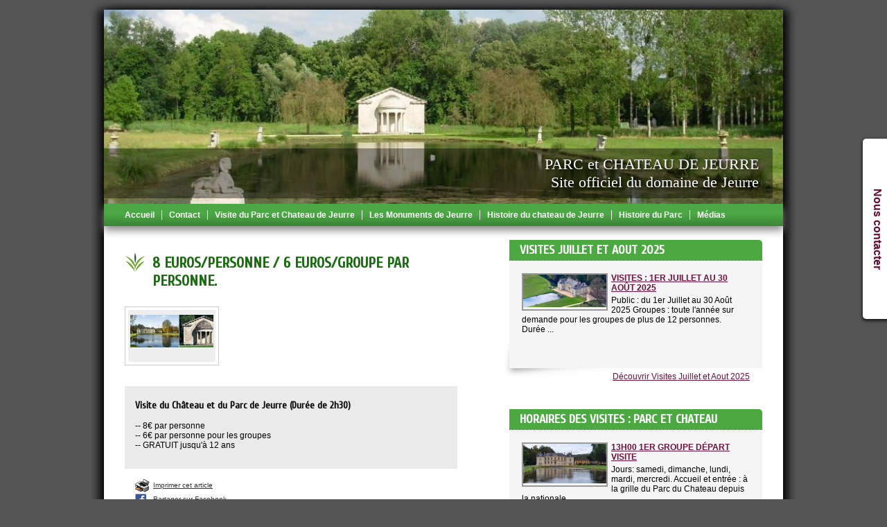

--- FILE ---
content_type: text/html
request_url: http://www.parcdejeurre.fr/tarifs-2023-des-visites-view-23-18.html
body_size: 4480
content:
<!doctype html>
<!--[if lt IE 7]> <html class="no-js lt-ie9 lt-ie8 lt-ie7" lang="fr"> <![endif]-->
<!--[if IE 7]>    <html class="no-js lt-ie9 lt-ie8" lang="fr"> <![endif]-->
<!--[if IE 8]>    <html class="no-js lt-ie9" lang="fr"> <![endif]-->
<!--[if gt IE 8]><!--> <html class="no-js" lang="fr"> <!--<![endif]-->
<head>

<!-- Doc Title -->
<title>8 euros/personne / 6 euros/groupe par personne. - Parc de Jeurre - Site officiel</title>
<meta name="description" content="Visite du ch&acirc;teau et du parc de jeurre (dur&eacute;e de 2h30)  -- 8&euro; par personne -- 6&euro; par personne pour les groupes -- gratuit jusqu&#39;&agrave; 12 ans " />
<!-- // Doc Title -->

<meta http-equiv="Content-Type" content="text/html; charset=UTF-8" />

<meta name="robots" content="index, follow"> 
<meta name="Author" LANG="fr" CONTENT="">
<meta name="Identifier-URL" CONTENT="http://">
<meta name="expires" CONTENT="never">
<script src="http://www.parcdejeurre.fr/themes/default/jscript/plugins/jquery-1.8.3.min.js" type="text/javascript" charset="utf-8"></script>

<link rel="stylesheet" type="text/css" href="http://www.parcdejeurre.fr/modules/sidebutton/sidebutton.css">
				<link rel="stylesheet" type="text/css" href="http://www.parcdejeurre.fr/modules/slideshow/slideshow.css">
				<style type="text/css">
body {
  background:#555555;
  color:#000000;
}
a, .albums a.titre { color:#660e36; }
h1, h2 { color:#1b6b12; }
#global {
  -moz-box-shadow:-8px 0 12px #080808, 8px 0 12px #080808;
  -webkit-box-shadow:-8px 0 12px #080808, 8px 0 12px #080808;
  box-shadow:-8px 0 12px #080808, 8px 0 12px #080808;
}
.content { background:#ffffff; }
.droite .bgtitle { background:#4ca840; }
.droite .bgtitle h2 { color:#ffffff; }
.droite .bgtitle h3 { color:#ffffff; }
.rgslider ul { background-color:#f5f5f5; }
.rgslider a.title { color:#6b113a; }
.rglinkall { color:#6b113a; }
.menulayer {
  background:#4ca845;
  background:-moz-linear-gradient(top,#4ca845 0%,#4ca845 44%,#33722f 100%);
  background:-webkit-gradient(linear,left top,left bottom,color-stop(0%,#4ca845),color-stop(44%,#4ca845),color-stop(100%,#1b3c18));
  background:-webkit-linear-gradient(top,#4ca845 0%,#4ca845 44%,#3c8436 100%);
  background:-o-linear-gradient(top,#4ca845 0%,#4ca845 44%,#3c8436 100%);
  background:-ms-linear-gradient(top,#4ca845 0%,#4ca845 44%,#3c8436 100%);
  background:linear-gradient(top,#4ca845 0%,#4ca845 44%,#3c8436 100%);
  filter:progid:DXImageTransform.Microsoft.gradient(startColorstr="#4ca845",endColorstr="#2b6027",GradientType=0);
}
.menu ul { background:#4ca845; }
.menu li a {
  color:#ffffff;
  border-left:1px solid #ffffff;
}
.menu li a.grey { color:#ffffff; }
.menu ul li { border-bottom:1px solid #ffffff; }
.menu ul li a.grey { color:#ffffff; }
.menu ul li a:hover {
  background-color:#ffffff;
  color:#4ca845;
}
.reserver {
  height:220px;
  background:#ffffff;
}
.reserver a {
  width:260px;
  top:120px;
  left:-110px;
}
#backtop { background:#ffffff; }
#backtop i { color:#555555; }
h1.pucebig, h2.pucebig, h2.actualites, h3.actualites, div.presentation { background:url("userfiles/logos/puce.png") no-repeat -1px -1px; }
</style>
<link rel="stylesheet" type="text/css" href="http://www.parcdejeurre.fr/themes/default/css/template.css">
<link rel="stylesheet" type="text/css" href="http://www.parcdejeurre.fr/themes/default/css/font-awesome.min.css">
<link rel="stylesheet" type="text/css" href="http://www.parcdejeurre.fr/themes/default/css/jquery.fancybox.css">

<link rel="icon" type="image/png" href="userfiles/logos/puce.png" />
<link href="http://fonts.googleapis.com/css?family=Cuprum" rel="stylesheet" type="text/css" />
<link href='http://fonts.googleapis.com/css?family=Magra:400,700' rel='stylesheet' type='text/css'>

<!-- Global site tag (gtag.js) - Google Analytics -->
<script async src="https://www.googletagmanager.com/gtag/js?id=G-S9W8T0EQX4"></script>
<script>
  window.dataLayer = window.dataLayer || [];
  function gtag(){dataLayer.push(arguments);}
  gtag('js', new Date());

  gtag('config', 'G-S9W8T0EQX4');
</script>


<!-- Head JS -->
<script src="/jsglo/jquery/jquery-ui-min.js" type="text/javascript" charset="utf-8"></script>
<script type="text/javascript">
	var url_send = "";
</script>
<!-- // Head JS -->

<!-- Head CSS -->
<link rel="stylesheet" type="text/css" href="/jsglo/jquery/plugins/lightbox/css/jquery.lightbox.css" media="all" />
<link rel="stylesheet" type="text/css" href="http://www.parcdejeurre.fr/themes/default/css/jquery-ui.css" media="all" />
<link href="http://www.parcdejeurre.fr/themes/default/css/albums.css" rel="stylesheet" type="text/css" />
<!-- // Head CSS -->

</head>

<body>
<div class="reserver"><a href="contact-view-26-2.html" >Nous contacter</a></div>
<div id="global">
	
	
	<div class="bandeau">
		    <div class="slider">
      <img src="http://www.parcdejeurre.fr/userfiles/bandeau/bandeau1.jpg" width="980" height="280" />    </div>
    <div class="baseline">
      <div id="baseline1">PARC et CHATEAU DE JEURRE</div>
      <div id="baseline2">Site officiel du domaine de Jeurre</div>
    </div>

<div class="modal blur-effect" id="popup">
            <div class="popup-content">
                <h3>Inscription News</h3>
                <div>
                    <p class="para">Lorem ipsum dolor sit amet, consectetur adipisicing elit, sed do eiusmod tempor incididunt ut labore et dolore magna aliqua.</p>
                    <input type="text" placeholder="Adresse email" />
                    <input type="submit" class="submit" value="je m'inscris" />
                     
                    <div class="close"></div>
                </div>
            </div>
        </div>	</div>
	
	
	<div class="menulayer">
		
		<ul class="menu">
			
				
      <li><a class="first" href="index.php">Accueil</a></li>
		
    <li class="menu-item"><a href="contact-view-26-2.html" class="grey">Contact</a></li>
		
    <li class="menu-item"><a href="visite-du-parc-et-chateau-de-jeurre-list-9.html" class="grey">Visite du Parc et Chateau de Jeurre</a></li>
		
    <li class="menu-item"><a href="les-monuments-de-jeurre-list-10.html" class="grey">Les Monuments de Jeurre</a></li>
		
    <li class="menu-item"><a href="histoire-du-chateau-de-jeurre-view-27-24.html" class="grey">Histoire du chateau de Jeurre</a></li>
		
    <li class="menu-item"><a href="histoire-du-parc-view-40-25.html" class="grey">Histoire du Parc</a></li>
		
    <li class="menu-item"><a href="medias-view-19-12.html" class="grey">Médias</a></li>
		
		</ul>
		
			</div>
	
	
	<div class="content">
		
		<div class="droite">
				

	<div class="bgtitle">
		<h2>Visites Juillet et Aout 2025</h2>
	</div>
  	<div class="rgslider activeslider">
  	  <ul>

  	    <li> 

		<a class="picture" href="visites-1er-juillet-au-30-aout-2025-view-20-17.html"><img src="shared/image.php?id=17" alt="Visites : 1er Juillet au 30 Août 2025" border="0" /></a> 
  	    

		<a class="title" href="visites-1er-juillet-au-30-aout-2025-view-20-17.html">Visites : 1er Juillet au 30 Août 2025</a> 
		<span>Public : du 1er Juillet au 30 Ao&ucirc;t 2025
Groupes : toute l&#39;ann&eacute;e sur demande pour les groupes de plus de 12 personnes.

&nbsp;

Dur&eacute;e ...</span> 
  	    
  	    </li>
      </ul>
    </div>
    <a class="rglinkall" href="visites-juillet-et-aout-2025-view-20-17.html">D&eacute;couvrir Visites Juillet et Aout 2025</a>
	

	<div class="bgtitle">
		<h2>Horaires des Visites : Parc et Chateau</h2>
	</div>
  	<div class="rgslider activeslider">
  	  <ul>

  	    <li> 

		<a class="picture" href="13h00-1er-groupe-depart-visite-view-24-19.html"><img src="shared/image.php?id=19" alt="13h00 1er groupe départ visite" border="0" /></a> 
  	    

		<a class="title" href="13h00-1er-groupe-depart-visite-view-24-19.html">13h00 1er groupe départ visite</a> 
		<span>Jours: samedi, dimanche, lundi, mardi, mercredi.
Accueil et entr&eacute;e : &agrave; la grille du Parc du Chateau depuis la nationale ...</span> 
  	    
  	    </li>

  	    <li> 

		<a class="picture" href="15h00-2eme-groupe-depart-visite-view-24-38.html"><img src="shared/image.php?id=38" alt="15h00 2ème groupe départ visite" border="0" /></a> 
  	    

		<a class="title" href="15h00-2eme-groupe-depart-visite-view-24-38.html">15h00 2ème groupe départ visite</a> 
		<span>Jours: samedi, dimanche, lundi, mardi, mercredi.
Accueil et entr&eacute;e : &agrave; la grille du Parc du Chateau depuis la nationale ...</span> 
  	    
  	    </li>
      </ul>
    </div>
    <a class="rglinkall" href="horaires-des-visites-parc-et-chateau-list-24.html">D&eacute;couvrir Horaires des Visites : Parc et Chateau</a>
	

	<div class="bgtitle">
		<h2>Tarifs 2025 des visites</h2>
	</div>
  	<div class="rgslider activeslider">
  	  <ul>

  	    <li> 

		<a class="picture" href="8-euros-personne-6-euros-groupe-par-personne-view-23-18.html"><img src="shared/image.php?id=18" alt="8 Euros/Personne / 6 Euros/Groupe par personne." border="0" /></a> 
  	    

		<a class="title" href="8-euros-personne-6-euros-groupe-par-personne-view-23-18.html">8 Euros/Personne / 6 Euros/Groupe par ...</a> 
		<span>Visite du Ch&acirc;teau et du Parc de Jeurre (Dur&eacute;e de 2h30)

-- 8&euro; par personne
-- 6&euro; par personne pour les groupes
-- ...</span> 
  	    
  	    </li>
      </ul>
    </div>
    <a class="rglinkall" href="tarifs-2025-des-visites-view-23-18.html">D&eacute;couvrir Tarifs 2025 des visites</a>
		</div>
		
		<div class="gauche">
			
			<h1 class="pucebig">8 Euros/Personne / 6 Euros/Groupe par personne.</h1>
			
			<div class="article">
			
				<ul id="listgalleries" class="listgalleries">
									<li>
						<div class="dragWrapper">
						<div class="gallery"><a class="vignette" href="shared/image.php?id=18&photo=1&size=1100" rel="lightbox" style="background-image:url(shared/image.php?id=18&photo=0&photo=1)" title="8 Euros/Personne / 6 Euros/Groupe par personne." alt=""></a></div>
						</div>

					</li>
								</ul>
				
				
								<div class="album_text" id="album_texte"><h3>Visite du Ch&acirc;teau et du Parc de Jeurre (Dur&eacute;e de 2h30)</h3>

<p>-- 8&euro; par personne<br />
-- 6&euro; par personne pour les groupes<br />
-- GRATUIT jusqu&#39;&agrave; 12 ans</p>
</div>
				
				
				
				
				<div id="album_links">
				
<!-- 					<a class="button send">Envoyer à un ami</a><br /> -->
					<a class="button print">Imprimer cet article</a><br />
					<a class="button facebook" href="http://www.facebook.com/sharer.php?u=http://www.parcdejeurre.fr//8-euros-personne-6-euros-groupe-par-personne-view-23-18.html" target="_blank">Partager sur Facebook</a>
				
				</div>
			
				    
				<input type="hidden" name="id" id="id" value="18" />
				<input type="hidden" name="thm" id="thm" value="23" />
		</div>
		
	</div>
	
	</div>
	
	<div class="footer">
			<div class="grid3">
		
		<div class="section">VISITER LE PARC ET LE CHATEAU</div>
		<div>
		
		<p><a href="http://www.parcdejeurre.fr/se-rendre-au-parc-de-jeurre-view-9-23.html" target="_blank">Se rendre au Parc de jeurre</a><br />
<a href="http://www.parcdejeurre.fr/ouverture-du-parc-de-jeurre-view-22-17.html" target="_blank">Ouverture du Parc de Jeurre</a><br />
<a href="http://www.parcdejeurre.fr/tarifs-2017-des-visites-view-23-18.html">Tarifs des visites</a><br />
<a href="http://www.parcdejeurre.fr/horaires-visites-parc-et-chateau-view-24-19.html">Visite Parc et Chateau en Essonne</a><br />
<a href="http://www.parcdejeurre.fr/contact-view-26-2.html" target="_blank">Contacter le Parc de Jeurre</a></p>

<p><a href="http://www.parcdejeurre.fr/visiter-le-parc-et-le-chateau-de-jeurre-list-9.html">visiter le Parc&nbsp; et le Chateau de Jeurre en essonne</a></p>

<p><img alt="" src="http://jeurre.medtool.net/file/medtool/webmedtool/jeurtool01/editor/entree depuis etampes1.jpg" style="width: 560px; height: 244px;" /></p>

		</div>
		
	</div>
	<div class="grid3">
		
		<div class="section">MONUMENTS DE JEURRE</div>
		<div>
		
		<p><a href="http://www.parcdejeurre.fr/la-colonne-rostrale-view-12-5.html" target="_blank">La colonne rostrale</a><br />
<a href="http://www.parcdejeurre.fr/le-cenotaphe-de-cook-view-13-6.html" target="_blank">Le C&eacute;notaphe de Cook</a><br />
<a href="http://www.parcdejeurre.fr/la-laiterie-view-14-7.html" target="_blank">La Laiterie</a><br />
<a href="http://www.parcdejeurre.fr/le-temple-de-la-piete-filiale-view-15-8.html" target="_blank">Le temple de la Pi&eacute;t&eacute; Filiale</a><br />
<a href="http://www.parcdejeurre.fr/la-sphere-armillaire-view-16-9.html" target="_blank">La sph&egrave;re armilliaire</a><br />
<a href="http://www.parcdejeurre.fr/le-fronton-de-st-cloud-view-17-10.html" target="_blank">Le fronton de St Cloud</a><br />
<a href="http://www.parcdejeurre.fr/le-parc-de-jeurre-et-ses-fabriques-view-25-22.html">Les fabriques du Parc</a></p>

<p><br />
<br />
&nbsp;</p>

		</div>
		
	</div>
	<div class="grid3">
		
		<div class="section">HISTOIRE DE JEURRE</div>
		<div>
		
		<p><a href="http://www.parcdejeurre.fr/l-histoire-du-chateau-de-jeurre-view-28-24.html" target="_blank">L&rsquo;histoire du ch&acirc;teau de Jeurre</a><br />
<a href="http://www.parcdejeurre.fr/l-histoire-du-jardin-de-jeurre-view-29-25.html" target="_blank">L&rsquo;histoire du jardin de Jeurre</a><br />
<a href="http://www.parcdejeurre.fr/la-presse-en-parle-view-19-12.html" target="_blank">La presse en parle</a></p>

<p><a href="https://marie-antoinette.forumactif.org/t4453-le-domaine-de-jeurre-et-les-fabriques-du-parc-de-mereville">Le forum de Marie-Antoinette</a><br />
&nbsp;</p>

		</div>
		
	</div>
	<div class="grid3">
		
		<div class="section">L'ESSONNE</div>
		<div>
		
		<p><a href="http://www.tourisme-sudessonne.com">Tourisme en essonne</a><br />
-<br />
&nbsp;</p>

		</div>
		
	</div>
	<div class="clearfix"></div>
	<div class="mentions">

		<div class="wsmlinks">Site propulsé par <a href="http://www.websiteminute.fr" target="_blank">Websiteminute</a> &copy;2013-2026</div>

		
	</div>
	</div>
	
</div>

<a id="backtop"><i class="fa fa-angle-up"></i></a>
<script type="text/javascript">
	var timeout_top = 10000;
	var timeout_right = 10000;
</script>
<script src="http://www.parcdejeurre.fr/themes/default/jscript/jquery.fancybox.pack.js" type="text/javascript" charset="utf-8"></script>
<script src="http://www.parcdejeurre.fr/themes/default/jscript/jquery.fancybox-media.js" type="text/javascript" charset="utf-8"></script>
<script src="http://www.parcdejeurre.fr/themes/default/jscript/plugins/jquery.scrollTo.min.js" type="text/javascript" charset="utf-8"></script>
<script src="http://www.parcdejeurre.fr/themes/default/jscript/plugins/jquery.localScroll.min.js" type="text/javascript" charset="utf-8"></script>
<script src="http://www.parcdejeurre.fr/themes/default/jscript/plugins/jquery.cycle.all.js" type="text/javascript" charset="utf-8"></script>
<script src="http://www.parcdejeurre.fr/themes/default/jscript/plugins/modernizr.js" type="text/javascript" charset="utf-8"></script>
<script src="http://www.parcdejeurre.fr/themes/default/jscript/slider.js" type="text/javascript" charset="utf-8"></script>
<script type="text/javascript">
var _gaq = _gaq || [];
		_gaq.push(['_setAccount', 'UA-38741455-10']);
		_gaq.push(['_trackPageview']);
		
		(function() {
		var ga = document.createElement('script'); ga.type = 'text/javascript'; ga.async = true;
		ga.src = ('https:' == document.location.protocol ? 'https://ssl' : 'http://www') + '.google-analytics.com/ga.js';
		var s = document.getElementsByTagName('script')[0]; s.parentNode.insertBefore(ga, s);
		})();</script>
 

<script src="/jsglo/jquery/plugins/lightbox/js/jquery.lightbox.js" type="text/javascript" ></script>
<script src="/jsglo/jquery/plugins/jquery.validate.min.js" type="text/javascript"></script>
<script src="/jsglo/jquery/plugins/jquery.printElement.min.js" type="text/javascript"></script>
<script src="/jsglo/str_fnc.js" type="text/javascript"></script>
<script type="text/javascript" src="http://www.parcdejeurre.fr/themes/default/jscript/albums.js"></script>

</body>

</html>

--- FILE ---
content_type: text/css
request_url: http://www.parcdejeurre.fr/modules/sidebutton/sidebutton.css
body_size: 521
content:




/* Bouton FIXE de contact */

.reserver {

  position:fixed; right:-5px; top:200px; overflow:visible;
  width:30px; padding:20px 5px; z-index:999;

  -webkit-box-shadow: 0 2px 4px 1px rgba(0,0,0,0.7);
  -moz-box-shadow: 0 2px 4px 1px rgba(0,0,0,0.7);
  box-shadow: 0 2px 4px 1px rgba(0,0,0,0.7);

  moz-border-radius:5px; 
  -webkit-border-radius:5px; 
  -khtml-border-radius:5px; 
  border-radius:5px; 
}

.reserver a {
  
  font: bold 16px "lucida grande",tahoma,verdana,arial,sans-serif;
  text-decoration:none; text-align:center;
  
  height:20px;
  position: absolute;

  -webkit-transform: rotate(90deg);
  -moz-transform:    rotate(90deg);
  -ms-transform:     rotate(90deg);
  -o-transform:      rotate(90deg);
}

.lt-ie9 .reserver, .lt-ie8 .reserver, .lt-ie7 .reserver {  filter:progid:DXImageTransform.Microsoft.Shadow(color='#333', Direction=205, Strength=1); zoom: 1; }
.lt-ie9 .reserver a, .lt-ie8 .reserver a, .lt-ie7 .reserver a { filter:  progid:DXImageTransform.Microsoft.BasicImage(rotation=0.90);  top:0; left:12px; zoom:1; font-size:14px; /* IE6,IE7 */ }
 


--- FILE ---
content_type: text/css
request_url: http://www.parcdejeurre.fr/modules/slideshow/slideshow.css
body_size: 1067
content:

/* CARROUSEL */
#slideShowContainer { 
    width:495px; overflow:hidden; zoom:1; 
    padding:0 0 13px 8px; margin:0 0 0 -8px; 

}
#slideShow { height:265px; margin:0; border:1px solid #999; border-bottom:0px none; z-index:1; list-style-type:none; overflow:hidden; padding:0; }
#slideShow li { width:493px; height:100%; position:relative; }
#slideShow a { display:block; height:265px; width: 493px; margin:0; text-decoration:none; }

#slideShow .slideLegend  { position:absolute; bottom:0; height:50px; background:rgba(0,0,0,.5); width:100%; padding:10px 0; width: 493px; }
#slideShow .slideLegend a.title {font:normal 18px "Lucida Grande","Lucida Sans",Tahoma,Arial,Sans-Serif; text-decoration:none; display:block; padding:0 22px; width:449px; height:70px; color:#FFF;}
#slideShow .slideLegend .description {font:normal 12px "Lucida Grande","Lucida Sans",Tahoma,Arial,Sans-Serif; color:#333; display:block; padding:0 22px; width:449px; height:150px; text-decoration:none;}

#navSlideShow { height:38px; padding:0; margin:0; overflow:hidden; z-index:2; list-style-type:none; }
#navSlideShow li { 
	float:left; width:165px; height:38px; padding:0; margin:0; 
	background: rgb(104,104,104); /* Old browsers */
	background: -moz-linear-gradient(top, rgba(104,104,104,1) 0%, rgba(68,68,68,1) 100%, rgba(85,85,85,1) 100%); /* FF3.6+ */
	background: -webkit-gradient(linear, left top, left bottom, color-stop(0%,rgba(104,104,104,1)), color-stop(100%,rgba(68,68,68,1)), color-stop(100%,rgba(85,85,85,1))); /* Chrome,Safari4+ */
	background: -webkit-linear-gradient(top, rgba(104,104,104,1) 0%,rgba(68,68,68,1) 100%,rgba(85,85,85,1) 100%); /* Chrome10+,Safari5.1+ */
	background: -o-linear-gradient(top, rgba(104,104,104,1) 0%,rgba(68,68,68,1) 100%,rgba(85,85,85,1) 100%); /* Opera 11.10+ */
	background: -ms-linear-gradient(top, rgba(104,104,104,1) 0%,rgba(68,68,68,1) 100%,rgba(85,85,85,1) 100%); /* IE10+ */
	background: linear-gradient(to bottom, rgba(104,104,104,1) 0%,rgba(68,68,68,1) 100%,rgba(85,85,85,1) 100%); /* W3C */
	filter: progid:DXImageTransform.Microsoft.gradient( startColorstr='#686868', endColorstr='#555555',GradientType=0 ); /* IE6-9 */	
}

#navSlideShow li.navSlide3 { width:165px; }
#navSlideShow li.navSlide2 { width:247px; }
#navSlideShow li.navSlide1 { width:495px; }

#navSlideShow a { 
	display:block; height:15px; 
	border-right:1px solid #FFF;
	color:#FFF; text-decoration:none; 
	padding:3px 6px 0; margin:10px 0 0; 
	text-align:center; font:normal 12px "Lucida Grande","Lucida Sans",Tahoma,Arial,Sans-Serif; 
	cursor:pointer; 
}
/* #navSlideShow li#lastnav { width:163px; } */
#navSlideShow li#lastnav a { border:none; }
#navSlideShow li.activeSlide a { font-weight:bold; }	
#navSlideShow li.activeSlide { position:relative; }
#navSlideShow li.activeSlide:after { 
	
	border: solid transparent;
	content:" ";
	border-color: rgba(255, 255, 255, 0);
	border-top-color: #fff;
	border-width: 6px;
	top: 0;
	left:50%;
	margin: 0 0 0 -6px;	
	height: 0; width: 0;
	position: absolute;
	pointer-events: none;
} 

#navSlideShow .slideLegend a.title { display:block; height:36px; color:#FFF; text-decoration:none; display:block; padding:12px 6px 0 0; margin:0; text-align:center; font:normal 12px "Lucida Grande","Lucida Sans",Tahoma,Arial,Sans-Serif; cursor:pointer; }

 


--- FILE ---
content_type: text/css
request_url: http://www.parcdejeurre.fr/themes/default/css/template.css
body_size: 2468
content:


/* Réécriture de balises */

body {margin:0; }
a img {border:0px none;}
p, a, td, div {font: normal 12px "lucida grande",tahoma,verdana,arial,sans-serif; }
h1, h2, h3 { font-size:22px; font-family:"Cuprum",Arial,serif!important; text-transform:uppercase; }
h2 { font-size:16px; }
h3 { font-size:14px; text-transform: none; }


.clearfix:before,.clearfix:after{display:table;content:" "}.clearfix:after{clear:both}


/* Structure */

#global { width:980px; margin:0 auto; }
.content {overflow:hidden; width:920px; margin:0 auto; min-height:550px; padding:20px 30px 40px 30px;  }
.droite {width:365px; float:right;}
.gauche {width:500px; }

h1.pucebig, h2.pucebig {padding:5px 0 10px 40px; font-size: 22px; }
h1.services, h2.services {margin-bottom:15px;}



/* Formulaire de contact */

label.error, form div.error {color:#E14710; margin:0 0 0 4px; font-weight:bold;}
label.valid, form div.valid {
	display:inline;
	background:url(../images/icones/checked.gif) no-repeat 4px 0; 
	padding:2px 0 0 20px;
}

label.control.nl label.error {display:block; }
label.control.nl label.valid {display:inline; }



/* Bandeau */

.bandeau {position:relative; height:280px; margin:0; }
.bandeau .slider {position:absolute; top:0; left:0; height:280px; overflow:hidden; width:980px; }
.bandeau .baseline { 
	position:absolute; background:url(../images/template/bg-baseline.png) repeat; 
	width:920px; padding:10px 0 10px 45px; z-index:53; 
	top:200px; 
}
.bandeau div {
	font:normal 22px Georgia, "Times New Roman", Times, serif;
	color:#FFF;  text-shadow: 2px 2px 4px #000; 
	width:900px; text-align:right; margin:0; text-transform:none;
}



/* Menu horizontal */

.menulayer { 
    position:relative; height:32px; overflow:visible;
    -moz-box-shadow: 6px 6px 12px #888;  
    -webkit-box-shadow: 6px 6px 12px #888;  
    box-shadow:0 6px 12px #888;
}

.menu * {margin:0; padding:0; }
.menu {list-style:none; margin:0; padding:0 0 0 30px; position:relative; float:left;}
.menu li {position:relative; float:left; height:32px; padding:0; margin:0; cursor:pointer; }
.menu li a {font:bold 12px Arial, Helvetica, sans-serif; text-decoration:none; margin:9px 0 0 0; display:block; padding:0 10px 0 10px; }
.menu li a.first {background:none; padding-left:0; border-left:0px none;}

.menu ul {position:absolute;  top:32px; left:4px; list-style:none; width:230px; display:none; z-index:120; }
.menu ul li {position:relative; width:230px; margin:0; height:26px; text-align:left;}
.menu ul li a {display:block; padding:5px 7px 5px 7px; margin:0; height:16px; font-weight:normal; background-image:none; border:0px none; }
.menu ul ul {left:230px; top:-1px; }
.menu .sub {background:#333 url(../images/icones/arrow.gif) 220px 8px no-repeat}
.menu .sub:hover {background:#EEE url(../images/icones/arrow-hover.gif) 220px 8px no-repeat}
.menu .topline {border-top:1px solid #aaa}




/* Sidebar (droite) */

.droite .bgtitle { 
	-webkit-border-top-right-radius: 5px;
	-moz-border-radius-topright: 5px;
	border-top-right-radius: 5px;	
	-khtml-border-top-right-radius:5px; 
}

.droite h2, .droite h3 { 
	width:350px; padding:4px 0 4px 15px; 
	font-family:"Cuprum",Arial,serif!important; font-size:18px; font-weight:bold; margin:0; 
}

.rgslider {
	background: url(../images/template/coin.png) no-repeat bottom left; 
	padding:0 0 13px 8px; margin:0 0 0 -8px; 
}
.rgslider ul {
	list-style:none; border-top:1px dotted #333;
	width:365px; height:155px; overflow:hidden;
	padding:0; margin:0; 
}
.rgslider li {padding:18px; width:329px; height:119px; }
.rgslider .picture {float:left; margin:0 5px 5px 0; border:2px solid #999; }
.rgslider .title {font-weight:bold; text-transform:uppercase; display:block; margin-bottom:4px;}
.rgslider span {font:normal 12px Tahoma,Arial,Sans-Serif; display:block; }
.rglinkall {display:block; margin:-8px 18px 40px 0; text-align:right; position:relative; }




/* Homepage, bouton défilant de contact */

#btn_contact { background:url(../images/buttons/button-contact.jpg) no-repeat; display:block; height:62px; width:450px; }
#btn_contact a { display:block; height:55px; width:450px; padding:7px 0 0; text-align:center; font:bold 22px "Magra",Arial,serif!important; color:#D6CCC5; text-decoration:none; }
#btn_contact a span { color:#fff; font:normal 18px "Magra",Arial,serif!important; display:block; margin-top:-5px; }


/* Module carousel */
#slideShowContainer { 
    background: url(../images/template/coin.png) no-repeat bottom left; 

}

/* Module carousel */
.annuaire-box ul { background: #f7f7f7; overflow: hidden; list-style: none; padding: 0; margin: 0; box-sizing:content-box; width:500px; }
.annuaire-box li {box-sizing:content-box; background:#f7f7f7;overflow:hidden;padding:10px 10px 10px 20px;border-top:1px solid #FFF;border-bottom:1px solid #eaeaea;-webkit-transition:all .40s;-moz-transition:all .40s;-o-transition:all .40s;transition:all .40s;width:220px;float:left;height:75px;}
.author-avatar img{border:1px solid #ccc;padding:4px;background:#fff;float:left;margin:0 10px 5px 0; }

/* Footer */

.footer {background-color:#333; padding:20px 30px 10px; margin:0; color:#FFF;}
.footer table {margin:0 auto; }
.footer .section {font-family:"Cuprum",Arial,serif!important; font-size:18px; font-weight:bold; margin:0 0 10px; }
.footer a {color:#FFF; text-decoration:none;}



/* Réécriture de balises */

.footer { width: 100%; *zoom: 1; box-sizing: border-box; -webkit-box-sizing: border-box; -moz-box-sizing: border-box; -ms-box-sizing: border-box; }
.footer:before, .footer:after { display: table; content: ""; }
.footer:after { clear: both; }
.footer .rtl-inputs [class*="grid"] { float: right; }
.footer [class*="grid"] { display: block; width: 100%; position: relative; -webkit-box-sizing: border-box; -moz-box-sizing: border-box; -ms-box-sizing: border-box; box-sizing: border-box; float: left; margin-left: 2.127659574%; *margin-left: 2.0744680846382977%; }
.footer [class*="grid"]:first-child { margin-left: 0; }

.footer .grid12 { width: 99.99999998999999%; *width: 99.94680850063828%; }
.footer .grid11 { width: 91.489361693%; *width: 91.4361702036383%; }
.footer .grid10 { width: 82.97872339599999%; *width: 82.92553190663828%; }
.footer .grid9 { width: 74.468085099%; *width: 74.4148936096383%; }
.footer .grid8 { width: 65.95744680199999%; *width: 65.90425531263828%; }
.footer .grid7 { width: 57.446808505%; *width: 57.3936170156383%; }
.footer .grid6 { width: 48.93617020799999%; *width: 48.88297871863829%; }
.footer .grid5 { width: 40.425531911%; *width: 40.3723404216383%; }
.footer .grid4 { width: 31.914893614%; *width: 31.8617021246383%; }
.footer .grid3 { width: 23.404255317%; *width: 23.3510638276383%; }
.footer .grid2 { width: 14.89361702%; *width: 14.8404255306383%; }
.footer .grid1 { width: 6.382978723%; *width: 6.329787233638298%; }

.footer .mentions { margin: 10px 0 0; padding-top: 10px; border-top: 1px solid #444; color: #999; }
.footer .mentions a { color: #bebebe; }
.footer .mentions a:hover { color: #fff; }
.footer .mentions .wsmlinks { float: left;  }
.footer .mentions .sociallinks { float: right; color: #bebebe; }
.footer .mentions .sociallinks i { font-size: 18px; margin-left: 10px; }

#backtop { border-radius: 50%; width: 30px; height: 30px; position: fixed; bottom: -100px; left: 10px; cursor: pointer; }
#backtop i { font-size: 24px; margin: 2px 0 0 7px; }



--- FILE ---
content_type: text/css
request_url: http://www.parcdejeurre.fr/themes/default/css/albums.css
body_size: 1215
content:
td {padding:0 0 15px 10px;}
td p {margin:0;}

.albums {margin:0; padding:0; list-style:none; }
.albums a {color:#000000; }
.albums a.titre {font:bold 14px Arial, Helvetica, sans-serif; display:block; margin-bottom:5px;}
.album {padding:20px 0; border-bottom:1px solid #DDD; overflow:hidden;}
.album a {text-decoration:none; }
.album a:hover {text-decoration:underline; }
.pics {margin:0 10px 0 0; float:left; border: 1px solid #ccc; background-color: #eee; height:80px; width:120px; overflow:hidden; }
.pics a {
	
	display:block; height:80px; width:120px; text-decoration:none; opacity:.7;
	-webkit-transition: .2s ease-in-out, color .2s ease-in-out;
	-o-transition: .2s ease-in-out, color .2s ease-in-out;
	-moz-transition: .2s ease-in-out, color .2s ease-in-out;
	transition: .2s ease-in-out, color .2s ease-in-out;
}
.pics a:hover, .album:hover .pics a {text-decoration:none; opacity:1; }

.article { margin: 0; padding:0 20px 0 0; }
.article_entete {overflow:hidden; }
#album_titre {margin:0 0 10px 15px; color:#504D46; }
#album_image {display:block; float:left; margin:0 20px 0 0; border:1px solid #999;}
#album_texte {padding:5px 15px 15px 15px; margin:20px 0 0 0; background-color:#EAEAEA;}
#album_file {margin:30px 50px 0px 15px; padding:10px; background-color:#DDE2E5;}
#album_links {margin:15px; }
#album_voiraussi {padding:5px 15px 15px 15px; margin:20px 0 0 0; background-color:#EAEAEA;}
#album_voiraussi ul { list-style:none; margin:0; padding:0; }

.linkback {margin:0 0 0 15px; }
.linkback .commande {text-align:right; }

blockquote {
	padding: 2px 0;
	border-style: solid;
	border-color: #ccc;
	border-width: 0;
	padding-left: 20px;
	padding-right: 8px;
	border-left-width: 5px;
}
blockquote p {
	font-style: italic;
	font-family: Georgia, Times, "Times New Roman", serif;
}



/* BOUTONS D'ACTION SUR UN ARTICLE */
.button {font:normal 10px Arial, Helvetica, sans-serif; color:#333; display:inline-block; cursor:pointer; text-decoration:underline; }
.button.send {background:url(../images/icones/sendmail.gif) no-repeat; padding:4px 0 4px 26px; }
.button.print {background:url(../images/icones/imprimer.gif) no-repeat; padding:3px 0 7px 26px; }
.button.facebook {background:url(../images/icones/facebook.jpg) no-repeat; padding:2px 0 4px 26px; }




/* LISTE DES PHOTOS D'UNE GALERIE */
.listgalleries { list-style-type: none; margin: 0; padding: 0; width:540px; overflow:visible; margin:0 auto; overflow:hidden; }
.listgalleries li { margin:0 20px 5px 0; padding:0; float: left; width:146px;  }
/*.listgalleries .dragWrapper { position:relative; }*/
.listgalleries .gallery {
	width:126px; padding:4px;  margin:0 5px 5px 0;
	border:solid 1px #CCCCCC; background:#FFFFFF; 
	overflow:hidden; 
}
.listgalleries .dragWrapper:hover .gallery {border:solid 1px #666; }
.listgalleries .gallery a.vignette {
	background-color:#eee; background-position:center 25%; background-repeat:no-repeat;display:block; 
	width:126px; height:75px; 
	cursor:pointer;
}



/* LIENS DE NAVIGATION MULTIPAGE DANS LES LISTES D'ARTICLES */
.simplePagerNav {list-style:none; overflow:hidden;}
.simplePagerNav li {float:left; margin-right:10px; padding:0 3px; background:none; }
.simplePagerNav li a {color:#504D46; text-decoration:none; cursor:pointer; }
.simplePagerNav li.currentPage  {background:#504D46; }
.simplePagerNav li.currentPage a {color:#FFF; }

--- FILE ---
content_type: application/javascript
request_url: http://www.parcdejeurre.fr/jsglo/str_fnc.js
body_size: 4152
content:
// ----------------------------------------------------------------------------------------------
//
//	global/jscript/str_fnc.js
//
//	Fonctions de gestion de chaines
//
//--------------------------------------  PREREQUIS  --------------------------------------------
//
//
//-------------------------------------- HISTORIQUE ---------------------------------------------
//
//      Cr?ation
//      --------
//
//	Modifications
//	-------------
//	12/2003		LTS		V131 NEGPLUS
//	- ajout fonction de conversion de poids fichier KO en cha?ne de caract?res KO/MO
//	- ajout fonction de conversion de nb secondes en cha?ne de caract?res temps
//
// ----------------------------------------------------------------------------------------------

// ---------------------------------------------------------------------------------------------- //
//                INITIALISATIONS GLOBALES AU MODULE
// ---------------------------------------------------------------------------------------------- //

var sepDEC		= ",";			// s?parateur de d?cimales
//
var strKO		= "Ko";			// kilo octets
var strMO		= "Mo";			// mega octets
//
var strHOU		= "h";			// heures
var strMIN		= "m";			// minutes
var strSEC		= "s";			// secondes
//
var isSelected = false;


// ---------------------------------------------------------------------------------------------- //
//                FONCTIONS TRAITEMENT DE CHAINES DE CARACTERES
// ---------------------------------------------------------------------------------------------- //

//
// Fonction de remplacement d'un caract?res par une chaine
//
//      strIn           la chaine initiale ? traiter
//      chrWhat         le caract?re ? chercher/remplacer
//      strBy           la chaine de remplacement
//
function strReplaceChar (strIn, chrWhat, strBy)
{
        // D?clarations
        //
        var strOut, intStrInLen, intPos, c;

        // Initialisation de variables
        //
        intStrInLen = strIn.length;
        strOut = "";

        // Boucle de remplacement des caract?res
        //
        for (i=0 ; (i < intStrInLen) ; i++)
        {
                c = strIn.charAt(i);
                if (c == chrWhat)
                        strOut = strOut + strBy
                else    strOut = strOut + c;
        }

        // Retour de la chaine r?sultat
        //
        return strOut;
}

// ---------------------------------------------------------------------------------------------- //

// MODIF LTS 12/2003 V131 NEGPLUS: ajout de la fonction suivante

//
// Fonction de conversion de poids fichier en cha?ne de caract?res
//
//	a_koweight	le poids en ko
//
function weight2String (a_koweig)
{
	// Initialisations
        //
        var l_wstr = "";
        var l_moweig = Math.floor (a_koweig/1024);

        // Traitement
        //
        if (l_moweig >= 1)
        {
        	// Affichage en Mo
                //	- avec 1 chiffre apr?s la virgule si < 10 Mo
                //
                var l_korest = "";
                //
        	l_koweig = Math.floor (a_koweig - (l_moweig*1024));			// le reste en Ko

                if (l_moweig < 10  &&  l_koweig > 0)
                {
			l_korest = l_koweig.toString();
// 01/2006 correction			l_korest = sepDEC + l_korest.substr(1,1);
			l_korest = sepDEC + l_korest.substr(0,1);
                }
		l_wstr = l_moweig + l_korest + " " + strMO;
        }
        else	l_wstr = a_koweig + " " + strKO;

        // Retour traitement
        //
        return (l_wstr);
}

// ---------------------------------------------------------------------------------------------- //

//
// Fonction de conversion nb de secondes en cha?ne de caract?res temps
//
//	a_nbseconds	le nb de secondes
//
function seconds2String (a_nbseconds)
{
	// Initialisations
        //
        var l_tstr = "";

        // Traitement
        //
        var l_hourate = Math.floor (a_nbseconds/3600);		      		// nb d'heures compl?tes
        var l_minrate = Math.floor ((a_nbseconds - (l_hourate*3600))/60);	// nb de minutes restantes
        var l_secrate = a_nbseconds - (l_hourate*3600) - (l_minrate*60);		// nb de secondes restantes
        //
        if (l_hourate > 0)	        	l_tstr = l_tstr + l_hourate+strHOU+" ";
	if (l_hourate > 0  ||  l_minrate > 0)	l_tstr = l_tstr + l_minrate+strMIN+" ";
        l_tstr = l_tstr + l_secrate+strSEC;

        // Retour traitement
        //
        return (l_tstr);
}

// FIN MODIF LTS 12/2003 V131 NEGPLUS


// ---------------------------------------------------------------------------------------------- //
//                FONCTIONS DE VERIFICATION DE STRUCTURE
// ---------------------------------------------------------------------------------------------- //

//
// V?rification de la structure d'un mail
//
//        mail                le champ qui contien l'email
//
function CheckEmail (mail)
{
	// Valeur de retour
        var ret = true;
        // Calcul longueur chaine
        var ilgmail = mail.value.length - 1;
        // Lecture des posiions des diff?rents @
        var fidxaro = mail.value.indexOf ("@");                // position premier @
        var lidxaro = mail.value.lastIndexOf ("@");                // postion dernier @

        // Lecture des posiions des diff?rents .
        var fidxpoi = mail.value.indexOf (".");                // position premier .
        var lidxpoi = mail.value.lastIndexOf (".");                // postion dernier .

        // Test qu'aucun espace dans le mail
        if (mail.value.indexOf (" ") >= 0)
                ret = false;
        // Test qu'un et un seul @ et position > 0 et position <> lg
        else if (fidxaro <= 0  ||  (lidxaro > 0  &&  fidxaro != lidxaro)  ||  fidxaro == ilgmail  ||  lidxaro == ilgmail)
                ret = false;
        // Test qu'au moins 1 . et dernier (autre que premier, si existant) apr?s @
        else if (fidxpoi <= 0  ||  (lidxpoi > 0  &&  lidxpoi < fidxaro)  ||  fidxpoi == ilgmail  ||  lidxpoi == ilgmail)
                ret = false;


        // Valeur de retour
        return (ret);
}

// RBT v351 tools
// v�rification de structure d'une liste de mails s�par�s par ";"
// en cas d'erreur, retourne le mail erron� et no pas false (diff�rent de fonction CheckMail ci dessus)
function CheckMails (listemails)
{
	// s�paration des diff�rents mails;
	var modele = /;/;
	var ret='';
	
	liste = listemails.value.split(modele);

	if (liste[0].length>0)
	{
		for (i=0; i<liste.length; i++)
		{
			mail = liste[i];
			// on nettoie les espaces avant le mail
			while (mail.indexOf(" ")==0)
			{
				mail = mail.substr(1,mail.length);
			}
			
			// Calcul longueur chaine
			var ilgmail = mail.length - 1;
			
			
			// on nettoie les espaces avant et apr�s le mail
			if (mail.indexOf(" ")>0)
			{
				//alert('index espace = '+mail.indexOf(" ")+', longueur mail = '+mail.length+', pos dernier = '+ilgmail);
				while (mail.substr(ilgmail,1)==" ")
				{
					mail = mail.substr(0,ilgmail);
					ilgmail--;
				}
			}
			
			// Calcul longueur chaine
			//var ilgmail = mail.length - 1;
			
			// Lecture des posiions des diff?rents @
			var fidxaro = mail.indexOf ("@");                // position premier @
			var lidxaro = mail.lastIndexOf ("@");            // postion dernier @
		
			// Lecture des posiions des diff?rents .
			var fidxpoi = mail.indexOf (".");                // position premier .
			var lidxpoi = mail.lastIndexOf (".");            // postion dernier .
		
			// Test qu'aucun espace dans le mail
			if (mail.indexOf (" ") >= 0)
				ret = mail;
			// Test qu'un et un seul @ et position > 0 et position <> lg
			else if (fidxaro <= 0  ||  (lidxaro > 0  &&  fidxaro != lidxaro)  ||  fidxaro == ilgmail  ||  lidxaro == ilgmail)
				ret = mail;
			// Test qu'au moins 1 . et dernier (autre que premier, si existant) apr?s @
			else if (fidxpoi <= 0  ||  (lidxpoi > 0  &&  lidxpoi < fidxaro)  ||  fidxpoi == ilgmail  ||  lidxpoi == ilgmail)
				ret = mail;
			
			//alert(mail+' '+ (ret));
			if (ret) break;
	
		}
	}
	else ret=' ';

	return(ret);
	
}



// retourne la valeur d'un champs email, ne retourne rien si vuide (et non pas null ou undefined)
function getEmail(email)
{
	
	var ret='';
	if (email.value.length>0)
	{
		return(email.value);
	}
	else return (ret);
	
	
}

// ---------------------------------------------------------------------------------------------- //
//                FONCTIONS DE COMPTAGE DE MOTS/CARACTERES
// ---------------------------------------------------------------------------------------------- //

function countWords(form, inptxt)
{
        txt = eval("document." + form + "." + inptxt);
        // la chaine ? compter
        var fullStr = txt.value;

	//
	return (strCountWords(fullStr));
}


//
// Compte le nombre de mots d'un champ input
//
function strCountWords(a_fullstr)
{
	var fullStr = a_fullstr;

        // les caract?res de ponctuation
        var rExp = /[,;:?.!]/gi;
        // on remplace les caract?res de ponctuations par des espaces (ils induient 1 nouveau mot)
        var cleanedStr = fullStr.replace(rExp, " ");
        cleanedStr = cleanedStr.replace("\n", " ");

        //
        // on supprime tous les doubles espaces
        do
        {
                var old_str = cleanedStr;
                cleanedStr = cleanedStr.replace("  ", " ");
        }
        while(old_str != cleanedStr);

        //
        // on supprime les espaces de d?but de cha?ne
        do
        {
                old_str = cleanedStr;
                longueur = cleanedStr.length;
                if (cleanedStr.charAt(0) == " ")
                { cleanedStr = cleanedStr.substring(1,longueur);  }
        }
        while(old_str != cleanedStr);


        //
        // on cr?e un tableau avec tout les mots, le s?parateur ?tant l'espace
        var splitString = cleanedStr.split(" ");

        //
        wordCount = 0;
        // si la chaine nettoy?e est vide le tableau retournera 1, mais il y a 0 mot!
        if (cleanedStr.length < 1)
                {wordCount=0;}
        // le dernier mot en cours de frappe n'est pas compt?
        else
//                {wordCount=splitString.length - 1; }
                {wordCount=splitString.length; }
        //
        //

        return wordCount;
}


// ---------------------------------------------------------------------------------------------- //

//
// Compte le nombre de mots d'un champ input et efface ceux qui d?passent le nombre max
//
function delLastWords(form, inptxt, maxwords)
{
        txt = eval("document." + form + "." + inptxt);
        // la chaine ? compter
        var fullStr = txt.value;

	//
        txt.value = strDelLastWords(fullStr, maxwords);
}


function strDelLastWords(a_fullstr, maxwords)
{
        // la chaine ? compter
        var fullStr = stripHTML(a_fullstr);
        // les caract?res de ponctuation
        var rExp = /[,;:?.!]/gi;
        // on remplace les caract?res de ponctuations par des espaces (ils induient 1 nouveau mot)
        var cleanedStr = fullStr.replace(rExp, " ");
        //
        // on supprime tous les doubles espaces
        do
        {
                var old_str = cleanedStr;
                cleanedStr = cleanedStr.replace("  ", " ");
        }
        while(old_str != cleanedStr);

        //
        // on supprime les espaces de d?but de cha?ne
        do
        {
                old_str = cleanedStr;
                longueur = cleanedStr.length;
                if (cleanedStr.charAt(0) == " ")
                { cleanedStr = cleanedStr.substring(1,longueur);  }
        }
        while(old_str != cleanedStr);



        //
        // on cr?e un tableau avec tout les mots, le s?parateur ?tant l'espace
        var splitString = cleanedStr.split(" ");

        var toDelete = splitString[maxwords];
//        alert (toDelete+"#"+ txt.value.lastIndexOf(toDelete));
        return(a_fullstr.substring(0, a_fullstr.lastIndexOf(toDelete)));

}

// ---------------------------------------------------------------------------------------------- //

//
// Compte le nombre de mots d'un champ input et efface ceux qui d?passent le nombre max
//
function addtext(form, inptxt, toadd)
{

        txt = eval("document." + form + "." + inptxt);
        // la chaine ? compter
        txt.value = txt.value + toadd;
        txt.focus();
}




// ---------------------------------------------------------------------------------------------- //

function markSelection ( txtObj )
{
	if ( txtObj.createTextRange )
        {
		txtObj.caretPos = document.selection.createRange().duplicate();
//alert (txtObj.caretPos.text)
		isSelected = true;
	}
}


// ---------------------------------------------------------------------------------------------- //

//
// Fonction d'ajout automatique d'un caract?re dans une zone texte
//
//      txtName         la zone texte ? affecter
//      tag             le texte ? ajouter
//
function insertTag (txtName, tag, nomForm)
{
        // Initialisations
        //
        var closeTag = tag;
        CSAg = window.navigator.useragent;

        // Traitement diff?rent suivant IE ou NS
        //      - sur NS, on ne peut qu'ajouter en fin de champ
        //      - sur IE, on peut ajouter l? o? se trouve le curseur
        //
        if (IsIE()  &&  !IsMac())
        {
                // Traitement sp?cial pour Internet Explorer sous Windows
                //
                if (isSelected)
                {
                        var txtObj = eval ( "document." + nomForm + "." + txtName );
			//alert(txtObj);
                        if (txtObj.createTextRange && txtObj.caretPos)
                        {
                                var caretPos = txtObj.caretPos;
                                caretPos.text = tag+caretPos.text;
                                markSelection (txtObj);
                                if (txtObj.caretPos.text == '')
                                {
                                        isSelected = false;
                                        txtObj.focus();
                                }
                        }
                }
                else if (IsIE())
                        alert ("Placez le curseur ? l'endroit o? ins?rer le caract?re ...");
        }
        else
        {
                // Traitement pour les autres cas
                //
                var forme = eval ("document." + nomForm);
                addtext(nomForm, txtName, tag);
        }
}



// Fonction d'ajout automatique de tags html autour d'un texte
//
//      txtName			la zone texte ? affecter
//      tag1			le tag ouvrant
//      tag2			le tag fermant
//
function encadreTag (txtName, tag1, tag2, nomForm)
{



 	// Initialisations
        //
        //var closeTag =
        CSAg = window.navigator.useragent;

        // Traitement diff?rent suivant IE ou NS
        //      - sur NS, on ne peut qu'ajouter en fin de champ
        //      - sur IE, on peut ajouter l? o? se trouve le curseur
        //
        if (IsIE()  &&  !IsMac())
        {
                // Traitement sp?cial pour Internet Explorer sous Windows
                //
                if (isSelected)
                {
                        var txtObj = eval ( "document." + nomForm + "." + txtName );
                        if (txtObj.createTextRange && txtObj.caretPos)
                        {
                                var caretPos = txtObj.caretPos;
                                if (txtObj.caretPos.text == '')
                                {
					alert ("Selectionnez la partie du texte sur lequel vous voulez appliquer le style ...");
                                        isSelected = false;
                                        txtObj.focus();
                                }
				else
				{
                                caretPos.text = tag1+caretPos.text+tag2;
                                markSelection (txtObj);
				}
                        }
                }
                else if (IsIE())
                        alert ("Selectionnez la partie du texte sur lequel vous voulez appliquer le style ...");
        }
        else
        {

                var ta = eval ("document." + nomForm + "." + txtName);


		if (ta.selectionStart | ta.selectionStart == 0)
		     {
			if (ta.selectionEnd > ta.value.length) { ta.selectionEnd = ta.value.length; }

			var firstPos = ta.selectionStart;
			var secondPos = ta.selectionEnd + tag1.length;

			ta.value=ta.value.slice(0,firstPos)+tag1+ta.value.slice(firstPos);
			ta.value=ta.value.slice(0,secondPos)+tag2+ta.value.slice(secondPos);

			ta.selectionStart = firstPos+tag1.length;
			ta.selectionEnd = secondPos;
			ta.focus();
		     }

        }
}


function stripTags(oldString) 
{
	var newString = "";
	newString = oldString.replace(/<\S[^><]*>/g, " ");

	return (newString);

}

function convertHTML(oldString)
{
	//
	newString = oldString.replace (/&ccedil;/g, "�");
	newString = newString.replace (/&agrave;/g, "�");
	newString = newString.replace (/&acirc;/g, "�");
	newString = newString.replace (/&eacute;/g, "�");
	newString = newString.replace (/&egrave;/g, "�");
	newString = newString.replace (/&ecirc;/g, "�");
	newString = newString.replace (/&euml;/g, "�");
	newString = newString.replace (/&icirc;/g, "�");
	newString = newString.replace (/&iuml;/g, "�");
	newString = newString.replace (/&ocirc;/g, "�");
	newString = newString.replace (/&ouml;/g, "�");
	newString = newString.replace (/&ugrave;/g, "�");
	newString = newString.replace (/&ucirc;/g, "�");
	newString = newString.replace (/&uuml;/g, "�");

	newString = newString.replace (/&atilde;/g, "�");
	newString = newString.replace (/&etilde;/g, "�");
	newString = newString.replace (/&otilde;/g, "�");
	newString = newString.replace (/&oacute;/g, "�");
	newString = newString.replace (/&ntilde;/g, "�");
	newString = newString.replace (/&quot;/g, "\"");
	
	return (newString);
}


function stripHTML(oldString)
{
	newString = stripTags(oldString);
	newString = convertHTML(newString);
	
	return (newString);
}


function StrTrim (myString)	{
	return myString.replace(/^\s+/g,'').replace(/\s+$/g,'')
} 

--- FILE ---
content_type: application/javascript
request_url: http://www.parcdejeurre.fr/themes/default/jscript/albums.js
body_size: 867
content:


$(function() {


	$('.pics').cycle({
	    fx:     'fade',
	    timeout: 4000,
	    delay: -2000
	});
	

	if ($(".article a[rel='lightbox']").length) 	$(".article a[rel='lightbox']").lightBox();
	
	
	$("#btnsendfriend").live('click', function() {
		
		$("#formsend").submit();
	});
	
	
	
	$(".button.print").click(function() {
	
		$(".article").printElement();
	
	});
	
	
	//
	if ($(".albums").length) 	$(".albums").quickPager({pageSize:per_page_list});

	
	//
	$(".button.send").click(function() {

		
		$.get("dialog-send.php", {id:$("#id").val(), thm:$("#thm").val()}, function(a_answer) {
			
			//
			var _options = {
				autoOpen: true,
				bgiframe: true,
				width: 500,
				height: 380,
				resizable:false,
				title:"Envoyer � un ami",
				modal: true,
				close: function(event, ui) {$(this).remove()}
			}


			//
			var $el = $('<div></div>').appendTo(document.body)
				.dialog(_options)
				.html(a_answer);
			
			
			
			//
			// validate signup form on keyup and submit
			$("#formsend").validate({
				messages: {
					email_destination: {
						required: "Veuillez entrer l'email du destinataire",
						email: "Votre email doit &ecirc;tre au format nom@domaine.com"},
					nom: {required: "Veuillez entrer votre nom"},
					email_source: {
						required: "Veuillez entrer votre email",
						email: "Votre email doit &ecirc;tre au format nom@domaine.com"},
					message: {required: "Veuillez entrer votre message"}
				},
				success: "valid",
				errorElement: "label",
				errorPlacement: function(error, element) {
					error.appendTo( element.siblings(".control") );
				},				
				onclick: function(element) { this.element(element); },
				onfocusout: function(element) { this.element(element); },
				submitHandler: function(form) {
					//
					$.post("envoyer-ami.php", $(form).serialize(),
						function(a_answer) 
						{
							$("#formsend").empty();
							$("#answer").html(a_answer);
						})
				}
			});
			
			
		})
		
	});
	
	
});


--- FILE ---
content_type: application/javascript
request_url: http://www.parcdejeurre.fr/themes/default/jscript/slider.js
body_size: 705
content:
$(function() {

	if ( $('.slider').length )
	{
		$('.slider').cycle({
			fx:     'fade',
			delay: -2000,
			timeout: timeout_top ,
			containerResize:0
		});
	}
		

    
	if ( $('.rgslider.activeslider ul').length )
	{
		$('.rgslider.activeslider ul').cycle({ 
			fx: 'scrollLeft', 
			speed: 300, 
			timeout: timeout_right ,
			containerResize:0
		});
	}


	if ( $('#btn_contact').length )
	{
		$('#btn_contact').cycle({ 
			fx:     'fade', 
			speed:   300
		});
	}

	
	if ($("#slideShow").length) {
		jQuery("#slideShow").cycle({
			fx: 'fade',
			speed: 'fast',
			timeout: 4000,
			containerResize:0,
			fit:1,
			pager: '#navSlideShow',
			pagerEvent: 'click',
			pagerAnchorBuilder: function(idx, slide) {
				return '#navSlideShow li:eq(' + (idx) + ') a';
			}
		});
	}
	
	
	//
	$("ul.menu li").hover(function(){
		$('ul:first',this).fadeIn("fast");
	}, function(){	
		$('ul:first',this).fadeOut("fast");
	});


	//
	if ($(".content .article").length) 
	{
		$('.content .article').localScroll({duration:500});
	}

	//
	if ($(".various").length) 
	{
		$(".various").fancybox({
			maxWidth	: 800,
			maxHeight	: 600,
			fitToView	: false,
			width		: '70%',
			height		: '70%',
			autoSize	: false,
			closeClick	: false,
			openEffect	: 'none',
			closeEffect	: 'none'
		});
	}

	//
	if ($("#backtop").length) 
	{
		$('#backtop').click(function() {

			$('html, body').animate({scrollTop:'0px'},800);
			return false;
		
		});


		$(window).scroll(function(){
			if($(this).scrollTop()>100) 
			{
				$('#backtop').css({bottom:"15px"});
			}
			else
			{
				$('#backtop').css({bottom:"-100px"});
			}
		});		

	}

});


